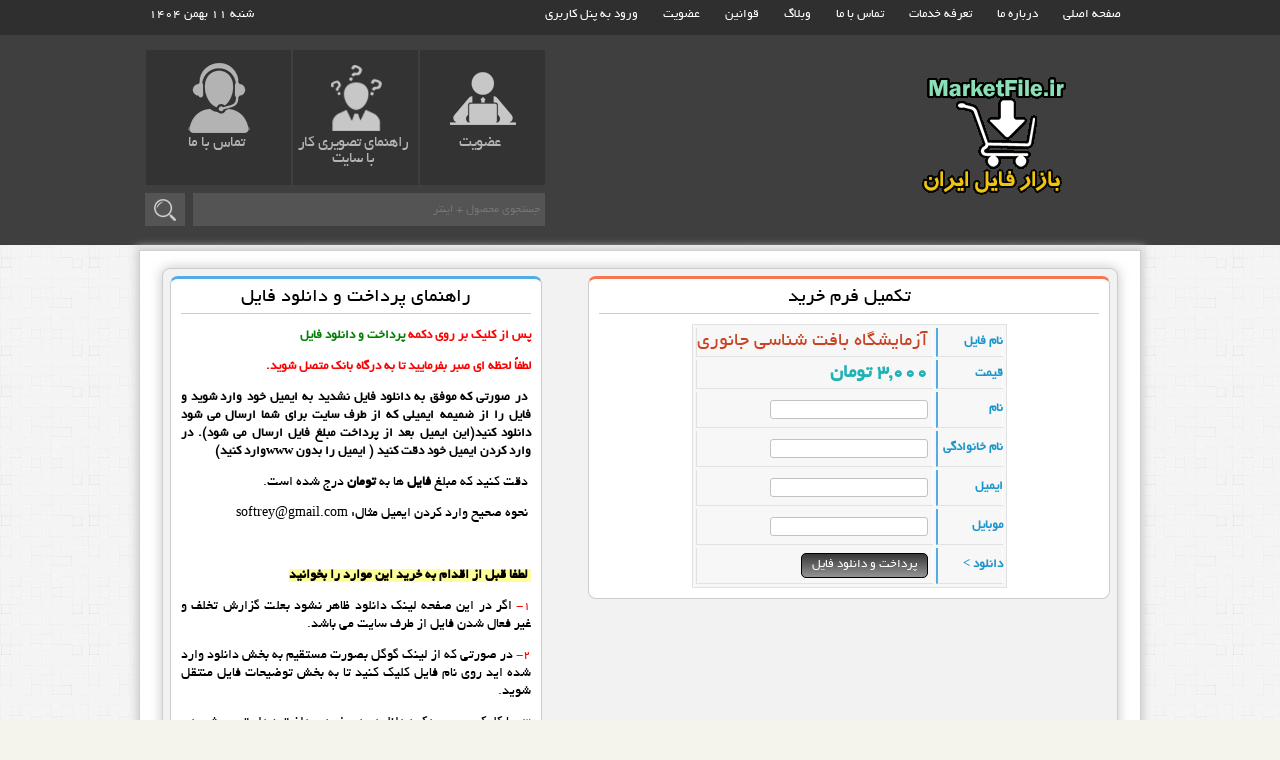

--- FILE ---
content_type: text/html; charset=utf-8
request_url: https://marketfile.ir/buy.aspx?id=69199
body_size: 21465
content:

<!DOCTYPE html PUBLIC "-//W3C//DTD XHTML 1.0 Transitional//EN" "http://www.w3.org/TR/xhtml1/DTD/xhtml1-transitional.dtd">
<html xmlns="http://www.w3.org/1999/xhtml">
<head><title>
	دانلود آزمایشگاه بافت شناسی جانوری
</title>
<script language="javascript" type="text/javascript">
if (window.top.location != window.location)
window.top.location.href = window.location.href;
</script>
<link href="css/DefaultStyle.css" rel="stylesheet" type="text/css" />
<script type="text/javascript" src="js/jquery-1.9.1.min.js"></script>
<script type="text/javascript">$(window).load(function () { $('#slider').nivoSlider(); });</script>

    <link href="css/BuyStyle.css" rel="stylesheet" type="text/css" />
    <link rel="canonical" href="http://marketfile.ir/buy.aspx?id=69199" />
<link href="css/style.css" rel="stylesheet" type="text/css" />
<script type="text/javascript">
$(document).ready(function () {
$("#search").click(function () {
$("#search-form").fadeToggle();
});
$("#sms, #sms-2").click(function () {
$(".subscribe").fadeToggle();
});
$("#close").click(function () {
$(".subscribe").fadeToggle();
});
});
</script>
</head>
<body>
<form id="frmLogin" action="Login.aspx" method="post">
<script src="java/jquery.form-validator.min.js" type="text/javascript"></script>
<script type="text/javascript">$.validate(); </script>
<div class="subscribe" style="display: none;">
<img id="close" src="image/close.gif" alt="close" title="بستن" style="margin:5px 5px 0 0;" />
<p>
<span style="display:inline-block;width:50px;">ایمیل</span>
<input id="txtEmail" name="txtEmail" type="text" dir="ltr" data-validation="email" placeholder="ایمیل"
style="width:160px;background:url('image/login/email.ico') no-repeat right center;padding-right:25px;" />
</p>
<p>
<span style="display:inline-block;width:50px;">کلمه عبور</span>
<input id="txtPassword" name="txtPassword" type="password" dir="ltr" data-validation="required" placeholder="کلمه عبور"
style="width:160px;background:url('image/login/password.ico') no-repeat right center;padding-right:25px;" />
</p>
<p>
<span style="display:inline-block;width:50px;">نوع پنل</span>
<select name="panelType" id="ctl00_Login1_ddlUserType">
<option value="0">پنل فروشنده بازاریاب</option>
<option value="1">پنل خریدار</option>
</select>
</p>
<p>
<input id="btnLogin" type="submit" value="ورود" />
<a href="ForgetPassword.aspx">رمز عبور را فراموش کرده ام</a>
</p>
</div>
</form>
<form method="post" action="/buy.aspx?id=69199" onsubmit="javascript:return WebForm_OnSubmit();" id="form1">
<div class="aspNetHidden">
<input type="hidden" name="__EVENTTARGET" id="__EVENTTARGET" value="" />
<input type="hidden" name="__EVENTARGUMENT" id="__EVENTARGUMENT" value="" />
<input type="hidden" name="__VIEWSTATE" id="__VIEWSTATE" value="/wEPDwULLTE1Mzg3NjI1ODhkZLX70QtTVqcrtvQOAEQ+cIf+Vksm" />
</div>

<script type="text/javascript">
//<![CDATA[
var theForm = document.forms['form1'];
if (!theForm) {
    theForm = document.form1;
}
function __doPostBack(eventTarget, eventArgument) {
    if (!theForm.onsubmit || (theForm.onsubmit() != false)) {
        theForm.__EVENTTARGET.value = eventTarget;
        theForm.__EVENTARGUMENT.value = eventArgument;
        theForm.submit();
    }
}
//]]>
</script>


<script src="/WebResource.axd?d=sc7LlNPqud08beMzIOC_kJPU-nFSZM6c1ku2dxsFDZFq1fGl9cEJFCZVRK13RbdJZuWPnOHDvAE1cw3P3ov71mrzsDs1&amp;t=638901662248157332" type="text/javascript"></script>


<script src="/WebResource.axd?d=huetzKDv7LInuNjST4LHU5PtSW97rczIidkDlf-l-NZ5Vefk_vGoGbztkFnYYFe5VokPg2nzTycBbO7qQ6_4bJfRFcc1&amp;t=638901662248157332" type="text/javascript"></script>
<script type="text/javascript">
//<![CDATA[
function WebForm_OnSubmit() {
if (typeof(ValidatorOnSubmit) == "function" && ValidatorOnSubmit() == false) return false;
return true;
}
//]]>
</script>

<div class="aspNetHidden">

	<input type="hidden" name="__VIEWSTATEGENERATOR" id="__VIEWSTATEGENERATOR" value="EEC01EC5" />
	<input type="hidden" name="__EVENTVALIDATION" id="__EVENTVALIDATION" value="/wEdAAjR6tF1D7pzc5C034rl0P8rVXpGQB+5+uolroumqcYWC+Pt1qWUDW/Nq87Nip0964cA7g1t3YXWuaxIE+gu6WuBO9v8QRZ3xLTVrjccx83n4k8N5CMk1Don7wF6twPYsgAi9+cu2LCi4uKgsR+2aFig8h9ZZ8qh/qjKBoh5IhKGPJFXX353gPGWmGY0OIyBzomVj2ZP" />
</div>
<div id="header"><div id="headContainer">
<div id="topMenu">
<ul>
<li><a href="default.aspx">صفحه اصلی</a></li>
<li><a href="AboutUs.aspx">درباره ما</a></li>
<li><a href="Tarefe.aspx">تعرفه خدمات</a></li>
<li><a href="contact-us.aspx">تماس با ما</a></li>
<li><a href="news.aspx">وبلاگ</a></li>
<li><a href="roles.aspx">قوانین</a></li>
<li><a class="animate" href="add-user.aspx">عضویت</a></li>
<li><a class="animate subscribelink" href="javascript:void(0)" title="ورود" id="sms-2">ورود به پنل کاربری</a></li>
</ul>
<div class="clear"></div>
</div>
<div id="topDate"><div class="topDate">
شنبه 11 بهمن 1404
</div></div>
<div class="clear"></div>
</div></div>
<div class="base-head">
<div class="middle">
<a href="contact-us.aspx" class="file">تماس با ما</a>
<a href="Help.aspx" class="help">راهنمای تصویری کار با سایت</a>
<a href="add-user.aspx" class="sup">عضویت</a>
<a id="logo" href="http://marketfile.ir">
<img src="../files/shopLogo/AdminLogo_2016-2-20-19-25-21-72.png" alt="marketfile.ir" />
</a>



<div class="search">
<div>
<input type="submit" name="ctl00$btnSearch" value="" onclick="javascript:WebForm_DoPostBackWithOptions(new WebForm_PostBackOptions(&quot;ctl00$btnSearch&quot;, &quot;&quot;, true, &quot;&quot;, &quot;&quot;, false, false))" id="btnSearch" class="se_sub" />
</div>
<div>
<input name="ctl00$txtSearch" type="text" id="txtSearch" class="se_txt" placeholder="جستجوی محصول + اینتر" />
</div>
</div>
</div>
</div>


<div class="pageContainer">
<div id="pageContainer">

<div id="content">
    <div id="BuyRight">
        <div class="BuyTitle">
        تکمیل فرم خرید
        </div>
        <center>
        <table cellpadding="0" cellspacing="3">
            <tr>
                <td class="BuyFileRight">
                نام فایل
                </td>
                <td class="BuyFileLeft">
                    <h1><a class="name" href="product-69199-Animal-Histology-Laboratory.aspx" >آزمایشگاه بافت شناسی جانوری</a></h1>
                </td>
            </tr>
            <tr>
                <td class="BuyFileRight">
                قیمت
                </td>
                <td class="BuyFileLeft">
                    <span class="price">3,000 تومان</span>
                </td>
            </tr>
            <tr>
                <td class="BuyFileRight">
                نام
                </td>
                <td class="BuyFileLeft">
                    <input name="ctl00$sitePageContainer$txtFName" type="text" id="sitePageContainer_txtFName" />
                    <span id="sitePageContainer_R1" style="color:Red;visibility:hidden;">*</span>
                </td>
            </tr>
            <tr>
                <td class="BuyFileRight">
                نام خانوادگی
                </td>
                <td class="BuyFileLeft">
                    <input name="ctl00$sitePageContainer$txtLName" type="text" id="sitePageContainer_txtLName" />
                    <span id="sitePageContainer_R2" style="color:Red;visibility:hidden;">*</span>
                </td>
            </tr>
            <tr>
                <td class="BuyFileRight">
                ایمیل
                </td>
                <td class="BuyFileLeft">
                    <input name="ctl00$sitePageContainer$txtEmail" type="text" id="sitePageContainer_txtEmail" dir="ltr" />
                    <span id="sitePageContainer_R3" style="color:Red;visibility:hidden;">*</span>
                    <span id="sitePageContainer_RegularExpressionValidator1" style="color:Red;visibility:hidden;">نامعتبر</span>
                </td>
            </tr>
            <tr>
                <td class="BuyFileRight">
                موبایل
                </td>
                <td class="BuyFileLeft">
                    <input name="ctl00$sitePageContainer$txtMobile" type="text" maxlength="11" id="sitePageContainer_txtMobile" dir="ltr" />
                    <span id="sitePageContainer_R4" style="color:Red;visibility:hidden;">*</span>
                </td>
            </tr>
            <tr>
                <td class="BuyFileRight">
                
                    دانلود &gt;</td>
                <td class="BuyFileLeft">
                    <input type="submit" name="ctl00$sitePageContainer$btnPay" value="پرداخت و دانلود فایل" onclick="javascript:WebForm_DoPostBackWithOptions(new WebForm_PostBackOptions(&quot;ctl00$sitePageContainer$btnPay&quot;, &quot;&quot;, true, &quot;&quot;, &quot;&quot;, false, false))" id="sitePageContainer_btnPay" />
                </td>
            </tr>
        </table>
        </center>
    </div>
    <div id="BuyLeft">
        <div class="BuyTitle">
        راهنمای پرداخت و دانلود فایل
        </div>
        <p style="color: #000000; font-style: normal; font-variant: normal; font-weight: normal; letter-spacing: normal; line-height: 18px; text-align: justify; text-indent: 0px; text-transform: none; white-space: normal; widows: 1; word-spacing: 0px;"><span style="font-size: small;"><span style="color: #ff0000;"><strong>پس از کلیک بر روی دکمه<span class="Apple-converted-space">&nbsp;</span></strong></span><span style="color: #008000;"><strong>پرداخت و دانلود فایل</strong></span></span></p>
<p><span style="font-size: small;"> </span></p>
<p style="color: #000000; font-style: normal; font-variant: normal; font-weight: normal; letter-spacing: normal; line-height: 18px; text-align: justify; text-indent: 0px; text-transform: none; white-space: normal; widows: 1; word-spacing: 0px;"><span style="font-size: small;"><span style="color: #ff0000;"><strong>لطفاً لحظه ای صبر&nbsp;</strong></span><strong style="color: #ff0000;">بفرمایید تا به درگاه بانک متصل شوید.</strong></span></p>
<p style="color: #000000; font-style: normal; font-variant: normal; font-weight: normal; letter-spacing: normal; line-height: 18px; text-align: justify; text-indent: 0px; text-transform: none; white-space: normal; widows: 1; word-spacing: 0px;"><span style="font-size: small;">&nbsp;<strong>در صورتی که موفق به دانلود فایل نشدید به ایمیل خود<span class="Apple-converted-space">&nbsp;</span>وارد شوید و فایل را از ضمیمه ایمیلی که از طرف سایت برای شما ارسال می شود دانلود کنید(این ایمیل بعد از پرداخت مبلغ فایل ارسال می شود). در وارد کردن ایمیل خود دقت کنید ( ایمیل را بدون<span class="Apple-converted-space">&nbsp;</span>wwwوارد کنید)</strong></span></p>
<p style="color: #000000; font-family: BYekan,Tahoma; font-size: 13px; font-style: normal; font-variant: normal; font-weight: normal; letter-spacing: normal; line-height: 18px; text-align: justify; text-indent: 0px; text-transform: none; white-space: normal; widows: 1; word-spacing: 0px;">&nbsp;<span style="font-size: 14px;">دقت کنید که مبلغ <strong>فایل </strong>ها به <strong>تومان </strong>درج شده است.</span></p>
<p style="color: #000000; font-family: BYekan,Tahoma; font-size: 13px; font-style: normal; font-variant: normal; font-weight: normal; letter-spacing: normal; line-height: 18px; text-align: justify; text-indent: 0px; text-transform: none; white-space: normal; widows: 1; word-spacing: 0px;">&nbsp;<span style="font-size: 14px;">نحوه صحیح وارد کردن ایمیل مثال: softrey@gmail.com</span></p>
<p style="color: #000000; font-family: BYekan,Tahoma; font-size: 13px; font-style: normal; font-variant: normal; font-weight: normal; letter-spacing: normal; line-height: 18px; text-align: justify; text-indent: 0px; text-transform: none; white-space: normal; widows: 1; word-spacing: 0px;"><span style="font-size: 14px;"><br /></span></p>
<p style="color: #000000; font-size: 13px; font-style: normal; font-variant: normal; font-weight: normal; letter-spacing: normal; line-height: 18px; text-align: justify; text-indent: 0px; text-transform: none; white-space: normal; widows: 1; word-spacing: 0px;"><strong><span style="background-color: #ffff99;">&nbsp;<span style="font-size: 14px;">لطفا قبل از اقدام به خرید این موارد را بخوانید</span></span></strong></p>
<p style="color: #000000; font-family: BYekan,Tahoma; font-size: 13px; font-style: normal; font-variant: normal; font-weight: normal; letter-spacing: normal; line-height: 18px; text-align: justify; text-indent: 0px; text-transform: none; white-space: normal; widows: 1; word-spacing: 0px;"><span style="color: #ff0000;">1-</span> <span style="font-size: 14px;">اگر در این صفحه لینک دانلود ظاهر نشود بعلت گزارش تخلف و غیر فعال شدن فایل از طرف سایت می باشد.</span></p>
<p style="color: #000000; font-family: BYekan,Tahoma; font-size: 13px; font-style: normal; font-variant: normal; font-weight: normal; letter-spacing: normal; line-height: 18px; text-align: justify; text-indent: 0px; text-transform: none; white-space: normal; widows: 1; word-spacing: 0px;"><span style="color: #ff0000;">2-</span> <span style="font-size: 14px;">در صورتی که از لینک گوگل بصورت مستقیم به بخش دانلود وارد شده اید روی نام فایل کلیک کنید تا به بخش توضیحات فایل منتقل شوید.</span></p>
<p style="color: #000000; font-family: BYekan,Tahoma; font-size: 13px; font-style: normal; font-variant: normal; font-weight: normal; letter-spacing: normal; line-height: 18px; text-align: justify; text-indent: 0px; text-transform: none; white-space: normal; widows: 1; word-spacing: 0px;"><span style="color: #ff0000;">3-</span> <span style="font-size: 14px;">با کلیک بر روی دکمه دانلود به صفحه پرداخت هدایت می شوید و می توانید با کلیه کارت های بانکی پرداخت را انجام دهید.</span></p>
<p style="color: #000000; font-family: BYekan,Tahoma; font-size: 13px; font-style: normal; font-variant: normal; font-weight: normal; letter-spacing: normal; line-height: 18px; text-align: justify; text-indent: 0px; text-transform: none; white-space: normal; widows: 1; word-spacing: 0px;"><span style="color: #ff0000;">4-</span> <span style="font-size: 14px;">پس از پرداخت به صفحه دانلود منتقل می شوید و می توانید همان لحظه فایل را دانلود کنید.</span></p>
<p style="color: #000000; font-family: BYekan,Tahoma; font-size: 13px; font-style: normal; font-variant: normal; font-weight: normal; letter-spacing: normal; line-height: 18px; text-align: justify; text-indent: 0px; text-transform: none; white-space: normal; widows: 1; word-spacing: 0px;"><span style="color: #ff0000;">5-</span> <span style="font-size: 14px;">بعد از پرداخت شماره تراکنش را تا زمان دانلود فایل ذخیره کنید.</span></p>
<p style="color: #000000; font-family: BYekan,Tahoma; font-size: 13px; font-style: normal; font-variant: normal; font-weight: normal; letter-spacing: normal; line-height: 18px; text-align: justify; text-indent: 0px; text-transform: none; white-space: normal; widows: 1; word-spacing: 0px;"><strong>&nbsp;<span style="font-size: 14px;">موفق باشید</span></strong></p>
    </div>
    <div class="clear"></div>
</div>

</div>
<div id="bank">
<img src="image/bank.png" alt="پشتیبانی از تمامی بانک ها-مارکت فایل" />
</div>
</div>
<div id="footer">
<div id="footContainer">
<div class="one_fourth logo">
<a href="http://marketfile.ir">
<img src="../files/shopLogo/AdminLogo_2016-2-20-19-25-21-72.png" alt="marketfile.ir" />
</a>
</div>
<div class="one_fourth">
<h2>تماس با ما</h2>
<ul>
<li class="icon1">فروشگاه ساز رایگان فایل و همکاری در فروش مارکت فایل</li>
<li>02155956052</li>
<li>info@marketfile.ir</li>
<li>تلفن شرکت: sm_jahromi@yahoo.com</li>
</ul>
</div>
<div class="one_fourth">
<h2>صفحات سایت</h2>
<ul class="arrows-list-one">
<li><a href="default.aspx">صفحه اصلی</a></li>
<li><a href="AboutUs.aspx">درباره ما</a></li>
<li><a href="contact-us.aspx">تماس با ما</a></li>
<li><a href="add-user.aspx">عضویت</a></li>
<li><a href="news.aspx">وبلاگ</a></li>
</ul>
</div>
<div class="one_fourth">
<h2>ما را محبوب کنید</h2>
<ul class="socials-list">
<li><a target="_blank" href="" title="facebook"><img class="socials-list-img" src="image/icons/footer-socials-01.png" alt="" />فیسبوک ما</a></li>
<li><a target="_blank" href="" title="twitter"><img class="socials-list-img" src="image/icons/footer-socials-02.png" alt="" />توییتر</a></li>
<li><a target="_blank" href="" title="google plus"><img class="socials-list-img" src="image/icons/footer-socials-03.png" alt="" />گوگل پلاس</a></li>
<li><a target="_blank" href="" title="you tube"><img class="socials-list-img" src="image/icons/footer-socials-04.png" alt="" />یوتیوب ما</a></li>
</ul>
</div>
<div class="clear"></div>
</div>
<div class="copyright_info">
<p>&copy;&nbsp;
تمامی حقوق این سایت متعلق به <a href="http://marketfile.ir">فروشگاه ساز رایگان فایل و همکاری در فروش مارکت فایل</a> می باشد
</p>
<p>
هرگونه کپی برداری از محتوا و مطالب این سایت طبق ماده 12 قانون جرائم رایانه ای پیگرد قانونی دارد.
</p>
<p></p>
</div>  
</div>
<p style="display:block;" id="back-top">
<a href="#top"><span></span>بالا</a>
</p>

<script type="text/javascript">
//<![CDATA[
var Page_Validators =  new Array(document.getElementById("sitePageContainer_R1"), document.getElementById("sitePageContainer_R2"), document.getElementById("sitePageContainer_R3"), document.getElementById("sitePageContainer_RegularExpressionValidator1"), document.getElementById("sitePageContainer_R4"));
//]]>
</script>

<script type="text/javascript">
//<![CDATA[
var sitePageContainer_R1 = document.all ? document.all["sitePageContainer_R1"] : document.getElementById("sitePageContainer_R1");
sitePageContainer_R1.controltovalidate = "sitePageContainer_txtFName";
sitePageContainer_R1.errormessage = "*";
sitePageContainer_R1.evaluationfunction = "RequiredFieldValidatorEvaluateIsValid";
sitePageContainer_R1.initialvalue = "";
var sitePageContainer_R2 = document.all ? document.all["sitePageContainer_R2"] : document.getElementById("sitePageContainer_R2");
sitePageContainer_R2.controltovalidate = "sitePageContainer_txtLName";
sitePageContainer_R2.errormessage = "*";
sitePageContainer_R2.evaluationfunction = "RequiredFieldValidatorEvaluateIsValid";
sitePageContainer_R2.initialvalue = "";
var sitePageContainer_R3 = document.all ? document.all["sitePageContainer_R3"] : document.getElementById("sitePageContainer_R3");
sitePageContainer_R3.controltovalidate = "sitePageContainer_txtEmail";
sitePageContainer_R3.errormessage = "*";
sitePageContainer_R3.evaluationfunction = "RequiredFieldValidatorEvaluateIsValid";
sitePageContainer_R3.initialvalue = "";
var sitePageContainer_RegularExpressionValidator1 = document.all ? document.all["sitePageContainer_RegularExpressionValidator1"] : document.getElementById("sitePageContainer_RegularExpressionValidator1");
sitePageContainer_RegularExpressionValidator1.controltovalidate = "sitePageContainer_txtEmail";
sitePageContainer_RegularExpressionValidator1.errormessage = "نامعتبر";
sitePageContainer_RegularExpressionValidator1.evaluationfunction = "RegularExpressionValidatorEvaluateIsValid";
sitePageContainer_RegularExpressionValidator1.validationexpression = "\\w+([-+.\']\\w+)*@\\w+([-.]\\w+)*\\.\\w+([-.]\\w+)*";
var sitePageContainer_R4 = document.all ? document.all["sitePageContainer_R4"] : document.getElementById("sitePageContainer_R4");
sitePageContainer_R4.controltovalidate = "sitePageContainer_txtMobile";
sitePageContainer_R4.errormessage = "*";
sitePageContainer_R4.evaluationfunction = "RequiredFieldValidatorEvaluateIsValid";
sitePageContainer_R4.initialvalue = "";
//]]>
</script>


<script type="text/javascript">
//<![CDATA[

var Page_ValidationActive = false;
if (typeof(ValidatorOnLoad) == "function") {
    ValidatorOnLoad();
}

function ValidatorOnSubmit() {
    if (Page_ValidationActive) {
        return ValidatorCommonOnSubmit();
    }
    else {
        return true;
    }
}
        //]]>
</script>
</form>
<script type="text/javascript">
$(document).ready(function () {
$("#back-top").hide();
$(function () {
$(window).scroll(function () {
if ($(this).scrollTop() > 300) {
$('#back-top').fadeIn();
} else {
$('#back-top').fadeOut();
}
});
$('#back-top a').click(function () {
$('body,html').animate({
scrollTop: 0
}, 800);
return false;
});
});
});
</script>
</body>
</html>


--- FILE ---
content_type: text/css
request_url: https://marketfile.ir/css/DefaultStyle.css
body_size: 23228
content:
body {direction:rtl;font-family:BYekan,Tahoma;font-size:13px;padding:0;margin:0;background:#f4f3ec url("../image/bg.png");}
@font-face {
    font-family: 'BYekan';
  src: url('../fonts/Yekan.eot?#') format('eot'),  /* IE6?8 */
     url('../fonts/Yekan.woff') format('woff'),  /* FF3.6+, IE9, Chrome6+, Saf5.1+*/
     url('../fonts/Yekan.ttf') format('truetype');  /* Saf3?5, Chrome4+, FF3.5, Opera 10+ */
}
@font-face {
  font-family: 'BKoodakBold';
     src: url('../fonts/BKoodakBold.eot?#') format('eot'),  /* IE6?8 */
     url('../fonts/BKoodakBold.woff') format('woff'),  /* FF3.6+, IE9, Chrome6+, Saf5.1+*/
     url('../fonts/BKoodakBold.ttf') format('truetype');  /* Saf3?5, Chrome4+, FF3.5, Opera 10+ */
}
.message{border:solid 1px green;border-radius:8px;padding:8px 5px 10px 5px;text-align:center;
         box-shadow:0 0 10px 2px #0ac60a inset;margin:2px 0px 15px 0px;font-size:17px;
         background-color:#e4fbec;color:green;line-height:22px;font-family:BKoodakBold;
}
iframe {
    margin: 0px !important;padding: 0px !important;border: 0px !important;
}
.tooltip {
	display:none;
	opacity:0.9;
	position:absolute;
	border:1px solid black;
	background-color:#161616;
	border-radius:5px;
	padding:6px;
	color:#fff;
	font-size:12px tahoma;
	z-index : 1000;
}
.clear{clear:both;}
img{border:0px;}
a,div,img {
    -moz-transition: all 0.3s linear;-o-transition: all 0.3s linear;
    -webkit-transition: all 0.3s linear;transition: all 0.3s linear;
}
div.advTop{float:right;}
#topLogin{width:570px;margin:5px 5px 5px 0;border-radius:10px;border:solid 1px #b7b7b7;padding:5px 10px 5px 10px;}

table input[type=text],.subscribe input[type=text],input[type=password],select,input[type=file],textarea {background-color:white;
  border: 1px solid #c2c2c2;padding: 0px 3px 4px 3px;font-family:BYekan,tahoma;font-size: 13px;
  -webkit-border-radius: 3px;border-radius: 3px;-moz-transition: border 0.3s linear;-o-transition: border 0.3s linear;-webkit-transition: border 0.3s linear;
  transition: border 0.3s linear;margin: 3px 0 3px 0;}

table input[type=text]:focus,.subscribe input[type=text]:focus,input[type=password]:focus,input[type=file]:focus,textarea:focus 
{border: 1px solid blue;box-shadow: 0 0px 0px 0 #cbe3f5;}


table input[type=submit],.subscribe input[type=submit],input[type=button] {padding: 4px 10px 6px 10px;font-family:BYekan;font-size:13px;background-color:#444444;color:White;
border:solid 1px black;border-radius:5px;min-width:60px;
background-image: -webkit-gradient(linear, left top, left bottom, from(#373737), to(#969494));
background-image: -webkit-linear-gradient(top, #373737, #969494);
background-image:    -moz-linear-gradient(top, #373737, #969494);
background-image:      -o-linear-gradient(top, #373737, #969494);
background-image:         linear-gradient(to bottom, #373737, #969494);
                                       }
table input[type=submit]:hover,.subscribe input[type=submit]:hover,input[type=button]:hover {background-color:#666666;border:solid 1px #036256;
background-image: -webkit-gradient(linear, left top, left bottom, from(#058c7c), to(#0edec4));
background-image: -webkit-linear-gradient(top, #058c7c, #0edec4);
background-image:    -moz-linear-gradient(top, #058c7c, #0edec4);
background-image:      -o-linear-gradient(top, #058c7c, #0edec4);
background-image:         linear-gradient(to bottom, #058c7c, #0edec4);
}

.Advertisment{margin:5px 0 20px 0;text-align:center;}
.Advertisment2{margin:10px 0 0px 0;text-align:center;}

.pageContainer{box-shadow : 0px 0px 8px 3px #d0d0d0;width:1000px;background-color:white;border:solid 1px #d0d0d0;margin:5px auto 0px auto;/*border-radius:10px 10px 0px 0px;margin:10px auto 0px auto;*/}
#header{padding:0 0 5px 0;margin:0px 0 0px 0;background-color:#2f2f2f;width:100%;min-width:1000px;
}
#headContainer{margin:0px auto;width:1000px;}
#topMenu,#topDate,a.animate:hover{/*border:solid 1px #fff;*/
}
#topMenu{width:800px;border-radius:0 0 8px 8px;padding:0px 6px 0 0;margin:0px 0px 0 0;float:right;
}
#topMenu ul{padding:0;margin:0;
}
#topMenu li{padding:8px 0px 8px 0px;list-style:inline;display:block;float:right;margin:0;margin-bottom:1px;}
#topMenu li a{padding:8px 13px 8px 12px;text-decoration:none;font-family:BYekan;font-size:13px;color:white;}
#topMenu li a:hover{color:#13c458;}
#topMenu li a.animate {
    }
li a.animate:hover{/*background-color:#383838 !important;color:#ff4e0f !important;*/}
i.livicon{margin:2px 5px 0px -8px;padding:0;float:right;}
#topDate{padding:0px;border-radius:0 0 8px 8px;max-width:300px;float:left;}
.topDate{padding:8px 9px 8px 9px;text-align:center;
font-family:BYekan;font-size:13px;color:white;
}
.topDate:hover{color:#13c458;}
#logo{width:300px;float:right;margin-right:5px;margin-top:0px;text-align:right;padding:0;}

#slid{margin:0px;margin:5px auto 0px auto;width:1000px;background-color:#5f5f5f;}

#pageContainer{padding:7px;margin:0px 0 10px 0;line-height:18px;}
#bank{background-color:#f5f5f5;border:solid 1px #e7e7e7;border-radius:7px;padding:5px;margin:20px 5px 5px 5px;text-align:center;}

/**********************************slider*******************************/
.slide{background:#fff;border:#c7c7c7 1px solid;padding:5px 6px 5px 6px;width:740px;height:250px;margin:0px 0px 10px 0px;}
#content-slider {width:100%;height:250px;margin:0px auto 0;}
#slider {height:250px;width:100%;margin:0px auto 0;overflow:visible;position:relative;}
#mask {overflow:hidden;height:250px;}
#slider ul {margin:0;padding:0;position:relative;}
#slider li {width:100%;height:250px;position:absolute;top:-325px;list-style:none;}
#slider li.animation1 {-moz-animation:cycle 25s linear infinite;	-webkit-animation:cycle 25s linear infinite;		}
#slider li.animation2 {-moz-animation:cycletwo 25s linear infinite;-webkit-animation:cycletwo 25s linear infinite;		}
#slider li.animation3 {-moz-animation:cyclethree 25s linear infinite;-webkit-animation:cyclethree 25s linear infinite;		}
#slider li.animation4 {-moz-animation:cyclefour 25s linear infinite;-webkit-animation:cyclefour 25s linear infinite;		}
#slider li.animation5 {-moz-animation:cyclefive 25s linear infinite;-webkit-animation:cyclefive 25s linear infinite;		}
#slider li img{width:100%;height:100%;}
#slider:hover li, 
#slider:hover .progress-bar {-moz-animation-play-state:paused;-webkit-animation-play-state:paused;}
.progress-bar {position:relative;top:-5px;width:100%; height:5px;background:#000;-moz-animation:fullexpand 25s ease-out infinite;-webkit-animation:fullexpand 25s ease-out infinite;}
@-moz-keyframes cycle {
	0%  { top:0px; }
	4%  { top:0px; } 
	16% { top:0px; opacity:1; z-index:0; } 
	20% { top:325px; opacity:0; z-index:0; } 
	21% { top:-325px; opacity:0; z-index:-1; }
	92% { top:-325px; opacity:0; z-index:0; }
	96% { top:-325px; opacity:0; }
	100%{ top:0px; opacity:1; }
	
}
@-moz-keyframes cycletwo {
	0%  { top:-325px; opacity:0; }
	16% { top:-325px; opacity:0; }
	20% { top:0px; opacity:1; }
	24% { top:0px; opacity:1; } 
	36% { top:0px; opacity:1; z-index:0; } 
	40% { top:325px; opacity:0; z-index:0; }
	41% { top:-325px; opacity:0; z-index:-1; } 
	100%{ top:-325px; opacity:0; z-index:-1; }
}
@-moz-keyframes cyclethree {
	0%  { top:-325px; opacity:0; }
	36% { top:-325px; opacity:0; }
	40% { top:0px; opacity:1; }
	44% { top:0px; opacity:1; } 
	56% { top:0px; opacity:1; } 
	60% { top:325px; opacity:0; z-index:0; }
	61% { top:-325px; opacity:0; z-index:-1; } 
	100%{ top:-325px; opacity:0; z-index:-1; }
}
@-moz-keyframes cyclefour {
	0%  { top:-325px; opacity:0; }
	56% { top:-325px; opacity:0; }
	60% { top:0px; opacity:1; }
	64% { top:0px; opacity:1; }
	76% { top:0px; opacity:1; z-index:0; }
	80% { top:325px; opacity:0; z-index:0; }
	81% { top:-325px; opacity:0; z-index:-1; }
	100%{ top:-325px; opacity:0; z-index:-1; }
}
@-moz-keyframes cyclefive {
	0%  { top:-325px; opacity:0; }
	76% { top:-325px; opacity:0; }
	80% { top:0px; opacity:1; }
	84% { top:0px; opacity:1; }
	96% { top:0px; opacity:1; z-index:0; }
	100%{ top:325px; opacity:0; z-index:0; }
}
@-webkit-keyframes cycle {
	0%  { top:0px; }
	4%  { top:0px; }
	16% { top:0px; opacity:1; z-index:0; } 
	20% { top:325px; opacity:0; z-index:0; }
	21% { top:-325px; opacity:0; z-index:-1; }
	50% { top:-325px; opacity:0; z-index:-1; }
	92% { top:-325px; opacity:0; z-index:0; }
	96% { top:-325px; opacity:0; }
	100%{ top:0px; opacity:1; }
	
}
@-webkit-keyframes cycletwo {
	0%  { top:-325px; opacity:0; }
	16% { top:-325px; opacity:0; }
	20% { top:0px; opacity:1; }
	24% { top:0px; opacity:1; } 
	36% { top:0px; opacity:1; z-index:0; } 
	40% { top:325px; opacity:0; z-index:0; }
	41% { top:-325px; opacity:0; z-index:-1; }  
	100%{ top:-325px; opacity:0; z-index:-1; }
}
@-webkit-keyframes cyclethree {
	0%  { top:-325px; opacity:0; }
	36% { top:-325px; opacity:0; }
	40% { top:0px; opacity:1; }
	44% { top:0px; opacity:1; } 
	56% { top:0px; opacity:1; z-index:0; } 
	60% { top:325px; opacity:0; z-index:0; } 
	61% { top:-325px; opacity:0; z-index:-1; }
	100%{ top:-325px; opacity:0; z-index:-1; }
}
@-webkit-keyframes cyclefour {
	0%  { top:-325px; opacity:0; }
	56% { top:-325px; opacity:0; }
	60% { top:0px; opacity:1; }
	64% { top:0px; opacity:1; }
	76% { top:0px; opacity:1; z-index:0; }
	80% { top:325px; opacity:0; z-index:0; }
	81% { top:-325px; opacity:0; z-index:-1; }
	100%{ top:-325px; opacity:0; z-index:-1; }
}
@-webkit-keyframes cyclefive {
	0%  { top:-325px; opacity:0; }
	76% { top:-325px; opacity:0; }
	80% { top:0px; opacity:1; }
	84% { top:0px; opacity:1; }
	96% { top:0px; opacity:1; z-index:0; }
	100%{ top:325px; opacity:0; z-index:0; }
}
/* ANIMATION BAR */
@-moz-keyframes fullexpand {
    0%, 20%, 40%, 60%, 80%, 100% { width:0%; opacity:0; }
    4%, 24%, 44%, 64%, 84% { width:0%; opacity:0.3; }
   16%, 36%, 56%, 76%, 96% { width:100%; opacity:0.7; }
   17%, 37%, 57%, 77%, 97% { width:100%; opacity:0.3; }
   18%, 38%, 58%, 78%, 98% { width:100%; opacity:0; }	
}
@-webkit-keyframes fullexpand {
    0%, 20%, 40%, 60%, 80%, 100% { width:0%; opacity:0; }
    4%, 24%, 44%, 64%, 84% { width:0%; opacity:0.3; }
   16%, 36%, 56%, 76%, 96% { width:100%; opacity:0.7; }
   17%, 37%, 57%, 77%, 97% { width:100%; opacity:0.3; }
   18%, 38%, 58%, 78%, 98% { width:100%; opacity:0; }	
}
/*****************************************************************/
.middle{width:990px;margin:0 auto}
.middle a{text-decoration:none;}
.connect{width:990px;margin:0 auto}
#logo{width:500px;height:190px;display:inline-block;float:right;}
#logo img{max-width:500px;max-height:190px;}
.top-menu{background:#2f2f2f;width:100%;height:30px;padding:5px 0px;margin:0px;}
.top-menu ul{float:right}
.top-menu ul li{list-style:none;float:right;padding:5px 5px 5px 0px;transition:all .5s ease;}
.top-menu ul li a{color:#fff;font-family:BYekan;font-size:13.3px;padding:3px 5px 5px 10px;border-left:#383838 1px solid;}
.top-menu ul li a:hover{color:#14ae7d;}
.user{width:auto;float:left;}
.Member{width:auto;font-family:BYekan;font-size:14px;text-align:right;float:left;color:#fff;padding:5px 5px 3px 10px;margin:0px 0px 0px 5px;border-left:#383838 1px solid;}
.Member:hover{color:#14ae7d;}
.base-head{background:#3f3f3f;width:100%;height:200px;padding:5px 0px;margin:0px;}
a.help,a.file,a.sup{margin:10px 1px 0px 1px;padding:85px 5px 0 0;width:120px;height:50px;float:left;color:#b3b3b3;letter-spacing:-0.5px;font-family:BYekan;font-size:16px;text-align:center;-moz-transition:all .2s linear;-ms-transition:all .2s linear;-o-transition:all .2s linear;transition:all .2s linear;}
a.help{display:inline-block;background:#333333 url(../images/help.png) no-repeat 50% 20%;}
a.help:hover{background:#e73932 url(../images/help.png) no-repeat 50% 10%;color:#fff;font-size:17px;}
a.file{display:inline-block;background:#333333 url(../images/dar.png) no-repeat 50% 20%;width:140px;}
a.file:hover{background:#e73932 url(../images/dar.png) no-repeat 50% 10%;color:#fff;font-size:17px;}
a.sup{display:inline-block;background:#333333 url(../images/sup.png) no-repeat 50% 20%;}
a.sup:hover{background:#e73932 url(../images/sup.png) no-repeat 50% 10%;color:#fff;font-size:17px;}

.search{float:left;margin:3px 0px 0px 0px;width:405px;}
.search input[type=submit]{background:#545454 url(../images/ser.png) no-repeat center;width:40px;height:33px;border:none;float:left;margin:5px 0;color:#fff;padding:0px 5px 0px 5px;cursor:pointer;font:normal 14px BYekan;transition: all 0.3s;-moz-transition: all 0.3s;-ms-transition: all 0.3s;-o-transition: all 0.3s;-webkit-transition: all 0.3s;}
.search input[type=text]{background:#545454;border:none;width: 345px;height: 31px;margin: 5px 5px;font:normal 12px BYekan;padding-right:5px;float:right;color:#a7a7a7;}
/*****************************************************************/

.pageBox{width:800px;}

/****************vitrine******************/
.right{float:right;width:220px;}
.left{float:left;margin:0 0 0 0px;width:755px;}

/****************product******************/
.product .money,.product .des,.MostOrder .money,.MostOrder .des,.rightBoxMost .money,.rightBoxMost .des
{background-color:#14ae7d;float:right;color:white;border-radius:3px;padding:4px 3px 4px 3px;}
.product .money{margin-right:0px;}
.product .money a,.product .des a,.MostOrder .money a,.MostOrder .des a,.rightBoxMost .money a,.rightBoxMost .des a
{text-decoration:none;color:white;}

.product .money:hover,.product .des:hover,.MostOrder .money:hover,.MostOrder .des:hover,.rightBoxMost .money:hover,.rightBoxMost .des:hover
{background-color:#fe5e5e;}

.product .des,.MostOrder .des,.rightBoxMost .des{background-color:#2371b6;margin-right:0px;padding:4px 3px 5px 7px;}
.MostOrder .money,.MostOrder .des,.rightBoxMost .money,.rightBoxMost .des{margin-bottom:5px;text-align:right;}
.product .icon,.MostOrder .icon,.rightBoxMost .icon{margin:2px 0px 0px 5px}
.product .icon2{margin:-1px 0px 0px 5px}
.product .des{margin:0 0 2px 3px;}
.rightBoxMost .money a,.rightBoxMost .des a{font-size:12px;/*padding:2px 2px 3px 2px;*/}
.rightBoxMost .des,.rightBoxMost .money{margin-top:4px;}
.rightBoxMost .des{margin-left :5px;}

.Similar .money,.Similar .des{padding:4px 2px 4px 2px;}
.Similar .money{margin-right:2px;}
/****************vitrine******************/
/****************vitrine******************/

.product{width:182px;padding:3px;float:right;margin:0 0px 5px 0;border-bottom:dashed 1px #ccc;
height:300px;color:#012a61;background:#fff url("../image/sep.png") left center no-repeat;font-size:13px;}
.product:hover{background-color:#f2f2f2;color:#000000;}
.productImg{text-align:center;}
.productImg img{width:150px;height:150px;margin:0 0 0px 0px;}
.productImg img:hover{}
.product h3{font-size:13px;margin:2px;font-weight:normal;height:85px;}
.product h3 a{text-decoration:none;color:#0088cc;}
.product h3 a:hover{color:red;}
.spanPrice{font-size:16px;}
/****************vitrine******************/

.rightTitle{padding:9px 22px 10px 0;text-align:right;/*border-bottom:solid 3px #d32118;*/margin:0px;margin-bottom:0;font-size:18px;
font-family:BKoodakBold;border-radius:8px 0px 0 0;
background:#ff544c url("../image/noisy.png");color:white;}

/****************right menu******************/
.rightMenu{margin:0px 0 15px 0;}
.rightMenu ul{margin:0;padding:0;}
.rightMenu li{padding:0px;list-style:inline;display:block;margin:0px;background:#138a7d url("../image/noisy.png");
/*border:1px solid #ddd;border-left:5px solid #ec2b34;border-top:0;border-left:1px solid #ddd;*/
}
.rightMenu li.final{border-radius:0;}
.rightMenu li:hover{background:#fe5e5e url();color:White;}
.rightMenu li a{padding:6px 5px 8px 5px;text-decoration:none;color:#fff;font-family:BYekan;font-size:13px;display:block;border-bottom:solid 1px #1e776d;}
.rightMenu li a:hover{color:White;}

.menuShow{position:absolute;max-width:202px;margin:-34px 218px 0 0;display:none;/*background-color:#fff;border:solid 1px #28ade8;*/
    /*border-radius:7px 0 7px 7px;padding:2px 2px 3px 3px;box-shadow:0 0 3px 1px #6bcdf8;*/z-index:1000;}
.menuShow li{float:right;width:200px;/*margin:1px 0 0px 3px;background:none;border:0;background:url();*/border-right:solid 1px #444444;}
.menuShow li a{/*font-size:13px;color:black;padding:5px 5px 7px 5px;border:0;*/}

/**********************************/
.product .money,.product .des,.MostOrder .money,.MostOrder .des,.rightBoxMost .money,.rightBoxMost .des
{background-color:#14ae7d;float:right;color:white;border-radius:3px;padding:4px 3px 4px 3px;}
.product .money{margin-right:0px;}
.product .money a,.product .des a,.MostOrder .money a,.MostOrder .des a,.rightBoxMost .money a,.rightBoxMost .des a
{text-decoration:none;color:white;}

.product .money:hover,.product .des:hover,.MostOrder .money:hover,.MostOrder .des:hover,.rightBoxMost .money:hover,.rightBoxMost .des:hover
{background-color:#fe5e5e;}

.product .des,.MostOrder .des,.rightBoxMost .des{background-color:#2371b6;margin-right:0px;padding:4px 3px 5px 7px;}
.MostOrder .money,.MostOrder .des,.rightBoxMost .money,.rightBoxMost .des{margin-bottom:5px;text-align:right;}
.product .icon,.MostOrder .icon,.rightBoxMost .icon{margin:2px 0px 0px 5px}
.product .icon2{margin:-1px 0px 0px 5px}
.product .des{margin:0 0 2px 3px;}
.rightBoxMost .money a,.rightBoxMost .des a{font-size:12px;/*padding:2px 2px 3px 2px;*/}
.rightBoxMost .des,.rightBoxMost .money{margin-top:4px;}
.rightBoxMost .des{margin-left :5px;}

.Similar .money,.Similar .des{padding:4px 2px 4px 2px;}
.Similar .money{margin-right:2px;}

.MostOrderBox{margin-bottom:20px;border:solid 1px #0d5ebb;text-align:center;background-color:#3dc2fb;border-radius:13px;
              border-width:5px 1px 1px 1px;box-shadow:0 0 6px 1px #67cccf;font-family:byekan;font-size:13px;}
    .MostOrderBox h3 {margin:-3px 0 15px 0;
    }
.MostOrderBox span.top{text-align: center;background-color:#6bcdf8;border:solid 2px #363636;
  background:url("../image/ThBG.png");color: #fff;box-shadow: -1px 0 0 0 #555 inset;border-radius:7px 7px 3px 3px;
  padding: 2px 5px 2px 5px;font-family:BKoodakBold;font-size:16px;font-weight:normal;}
.MostOrder{border:solid 1px #ccc;box-shadow:0px 0px 5px 1px #ccc inset;padding:2px;border-radius:10px;text-align:center;margin:4px;margin-bottom:6px;background-color:White;}
.MostOrder:hover{background-color:#fbecec;border-color:#ff5555;box-shadow:0px 0px 5px 1px #ff5555 inset;}

.MostOrder a{text-decoration:none;color:Blue;}
.MostOrder a:hover{color:Red;}
.Similarimg{width:89px;}

span.money{font-family:Byekan;font-size:13px;color:#ca4324;background:url("");font-weight:normal;border:0;padding:0;border-radius:0;box-shadow:0 0 0 0 #ccc;}
/****************right menu******************/
.rightBox{border:solid 1px #ccc;border-radius:3px;padding:5px;background-color:white;font-family:byekan;font-size:13px;}
.rightBox h3 {margin:0px 0 8px 0;background:url("../image/icons/Flat-Icons1.png") no-repeat left top;padding:5px 5px 10px 5px;
              border-bottom:solid 1px #ccc;font-size:16px;font-weight:normal;color:#e95744;
}
.rightBoxMost{border-bottom:solid 1px #e1dede;padding-bottom:2px;margin-bottom:5px;line-height:15px;}
.rightBoxMostFinal{border:0;}
.rightBoxMost:hover{background-color:#f3f3f3;}
.rightBoxMost img{border:0;float:right;padding:2px 2px 2px 5px;border-radius:3px;width:80px;height:80px;}
.rightBoxMost a{text-decoration:none;}
.rightBoxMost a.title{color:#209aa0;}.rightBoxMost a.title:hover{color:#e94f4f;}
/****************pager******************/
.pager{/*background-color:#dddddd;border:solid 1px #ccc;border-radius:12px;*/padding:1px;margin:5px;}
.pager a{padding:3px 5px 6px 5px;font-family:Byekan;font-size:13px;text-decoration:none;background-color:White;margin:2px;
         float:right;color:#444444;border:solid 1px #dfdede;}
.pager a:hover,.pager a.current{text-decoration:none;background-color:#fe5e5e;color:White;border-color:#fe5e5e;}
/****************footer******************/
#footer {
	padding:0px;margin:0px;width:100%;/*background:#1d1d1d url("../image/footer-bg4.jpg") no-repeat center top -50px;*/background-color:#279aac;
    color:#B8B8B8;font-family:byekan;font-size:13px;border-top:solid 2px #e30613;color:black;min-width:1000px;
}
#footer ul{
    padding:0;margin:0;
}
#footer li{
    list-style:inline;display:block;
}
#footer a{
    text-decoration:none;color:#ff6300;padding-right:0px;color:#fff;
}
#footer a:hover{
    padding-right:5px;
}
#footContainer{
	margin: 0px auto;padding: 0px;width:1000px;
}

#footer .one_fourth {
	width: 215px;float:right;
	margin-bottom: 10px;
	margin-right:15px;
}
#footer .logo{width: 280px;margin-right:0px;}
#footer .logo img{max-width:250px;}

.copyright_info {
	padding: 5px 0px 12px 0px;
	margin: 0px auto;
    /*background:#1c1c1a url("../image/footer-bg4.jpg") no-repeat center top;*/
    background-color:#106d7c;
	direction:rtl;text-align:center;
}
.copyright_info p{padding:0;margin:2px 0 0 0;}
/*********table**********/
.backBox{border:solid 1px #ccc;padding:12px;border-radius:12px;margin:3px auto;text-align:center;background:url("../image/bg.jpg");}
.MessageBox{background-color:#178b7f;color:#fff;margin:-6px -6px 5px -6px;padding:5px 10px 8px 10px;font-family:BKoodakBold,byekan,Tahoma;
            font-size:16px;
}
.alarm{background-color:#f9e4e7;color:Red;border:solid 1px red;box-shadow:0 0 6px 2px #f69898 inset;}
.ok{background-color:#e4fbec;color:green;border:solid 1px green;box-shadow:0 0 6px 2px #0ac60a inset;}

span.AdvCount{border-radius:5px;background-color:#f27678;color:White;padding:0 5px 0 5px;}

table {background: #f7f7f7;border: 1px solid #e2e2e2;margin:0;padding:0;}
table.shadow{box-shadow:0 0 6px 3px #ccc;padding:0 0 5px 0;border-radius:0 0 7px 7px;}
table.shadow2{box-shadow:0 0 6px 3px #e2e2e2;padding:5px 0 0px 0;border-radius:7px 7px 0 0;}
table.shadow2 td{background-color:white;}
td{border-left: 1px solid #e2e2e2;box-shadow: -1px 0 0 0 #fff inset;border-bottom: 1px solid #e2e2e2;font-family:BYekan;font-size:13px;}
td,th{padding:2px 5px 5px 5px;}
th{text-align: center;background-color:#6bcdf8;border:solid 1px #363636;font-weight:normal;
  background:url("../image/ThBG.png");
  color: #fff;border-left: 1px solid #646464;box-shadow: -1px 0 0 0 #555 inset;
  font-family: BKoodakBold,BYekan,tahoma;font-size: 15px;padding: 4px 5px 4px 5px;
}
th a{color:#fb8f8f;}
tr {border-bottom: 1px solid #e2e2e2;}
td.alignRight{text-align:right;padding-right:5px;}
td.TdMessage{font-family:BKoodakBold,tahoma;font-size:15px;}
table.shadow h1,table.shadow h2,table.shadow h3{padding:0;margin:0;font-size:16px;font-weight:normal;}
/*********table**********/

#back-top {
 position: fixed;
 bottom: 10px;
 margin-right:20px;
}
#back-top a {
 margin:0;
 width: 50px;
 display: block;
 text-align: center;
 text-decoration: none;
 color: #bbb;
 /* background color transition */
}
#back-top a:hover {
 color: #000;
}
/* arrow icon (span tag) */
#back-top span {
 width: 50px;
 height: 50px;
 display: block;
 margin-bottom: 0px;
 background:url("../image/icons/top-arrow.png") no-repeat center center;
 /* background color transition */
 -webkit-transition: 1s;
 -moz-transition: 1s;
 transition: 1s;
}
.socials-list li{clear:both;}
.socials-list-img{float:right;padding-left:5px;}

--- FILE ---
content_type: text/css
request_url: https://marketfile.ir/css/BuyStyle.css
body_size: 667
content:

#content{padding:7px;margin:10px 15px 0 15px;border:solid 1px #ccc;border-radius:8px;background-color:#f2f2f2;box-shadow:0 0 12px 1px #ccc;}
#content a{color:#ca4324;text-decoration:none;}
#content a:hover{color:black;text-decoration:underline;}
.BuyTitle{border-bottom:solid 1px #ccc;margin-bottom:10px;padding-bottom:6px;text-align:center;font-family:BYekan;font-size:20px;}
.BuyFileRight{padding:5px 0 5px 5px;color:#1a96cc;font-weight:bold;border-left:solid 2px #53ace6;}
.BuyFileLeft{padding:5px 5px 5px 0px;}.BuyFileLeft h1{padding:0px;margin:0;font-weight:normal;}
a.name{font-family:BYekan;font-size:20px;}
.price{font-weight:bold;font-family:BYekan;font-size:20px;color:#1fb2b6;}
#BuyRight{float:right;border:solid 1px #ccc;width:500px;padding:10px;background-color:White;border-radius:8px;border-top:solid 3px #f5764f;}
#BuyLeft{float:left;border:solid 1px #ccc;width:350px;padding:10px;background-color:White;border-radius:8px;border-top:solid 3px #53ace6;}


--- FILE ---
content_type: text/css
request_url: https://marketfile.ir/css/style.css
body_size: 2209
content:
.input, #subscribe_name, #subscribe_mobile {
    background: none repeat scroll 0 0 #FFFFFF;
    border: 1px solid #DDDDDD;
    border-radius: 4px 4px 4px 4px;
    box-shadow: 0 0 5px #EEEEEE inset;
    color: #555555;
    margin: 5px 0;
    padding: 5px;
    text-shadow: 1px 1px #FFFFFF;
    transition: all 0.2s linear 0s;
}
#subscribe_mobile {
    direction: ltr;
}
.submit, #submit, #submit_newsletter {
    background: linear-gradient(to bottom, #FFFFFF 0%, #E5E5E5 100%) repeat scroll 0 0 transparent;
    border: 1px solid #DDDDDD;
    border-radius: 4px 4px 4px 4px;
    box-shadow: 0 0 5px #EEEEEE inset;
    color: #555555;
    padding: 5px;
    text-shadow: 1px 1px #FFFFFF;
}
.submit:hover, #submit:hover, #submit_newsletter:hover {
    background: linear-gradient(to bottom, #E5E5E5 0%, #FFFFFF 100%) repeat scroll 0 0 transparent;
    cursor: pointer;
}
.subscribe {
    background: none repeat scroll 0 0 white;
    background:white url("../image/login/login2.jpg") no-repeat -30px 0;
    border: 3px solid #2371B6;
    border-radius: 12px;
    direction: rtl;
    display: none;
    position: fixed;
    right: 30%;
    top: 55px;
    z-index: 20;
    line-height:20px;
    width:470px;
    padding:20px 20px 20px 20px;
    box-shadow : 0px 0px 8px 2px #b7b7b7 inset;
    min-height:200px;
}
.subscribe a {color:blue;text-decoration:none;
}
.subscribe a:hover {color:red;text-decoration:underline;
}
#subscribe-sms {
    text-align: center;
	font-family:tahoma;
	font-size:12px;
	width:250px;
}
.subscribe-sms-fixed {
    background:#00a4ed;
    border-bottom: 1px solid #BBBABA;
    border-radius: 5px 5px 5px 5px;
    top: 3px;
    color: #FFFFFF;
    left: 10px;
    opacity: 0.7;
    padding: 5px;
    position: fixed;
    text-align: center;
    transition: all 0.2s linear 0s;
	font-family:tahoma;
	font-size:12px;
	padding-bottom:5px;
}
.subscribe-sms-fixed:hover {
    border-bottom: 1px solid #4ACCFF;
    color: #FFFFFF;
    cursor: pointer;
    opacity: 1;
}
.subscribe-sms-fixed p {
    font-weight: bold;
}
.subscribe-sms-fixed p:hover {
}
#subscribe {
    background: none repeat scroll 0 0 #FFFFFF;
    border: 0 none !important;
}
.subscribe p {
    margin:10px 0 8px 0;
}
#subscribe tr {
}
#subscribe td {
color:#000000;
    border-bottom: 1px dashed #EEEEEE;
    padding: 5px 12px;
}
#close {
    position: absolute;
    right: 3px;
    top: 2px;
}
#close:hover {
    cursor: pointer;
}

--- FILE ---
content_type: application/javascript
request_url: https://marketfile.ir/java/jquery.form-validator.min.js
body_size: 33054
content:
/**
* jQuery Form Validator
* ------------------------------------------
* Created by Victor Jonsson <http://www.victorjonsson.se>
*
* @website http://formvalidator.net/
* @license Dual licensed under the MIT or GPL Version 2 licenses
* @version 2.1.38
*/
(function ($) {
    "use strict"; var _applyErrorStyle = function ($elem, conf) { $elem.addClass(conf.errorElementClass).removeClass("valid").parent().addClass("has-error").removeClass("has-success"); if (conf.borderColorOnError !== "") { $elem.css("border-color", conf.borderColorOnError) } }, _removeErrorStyle = function ($elem, conf) { $elem.each(function () { _setInlineErrorMessage($(this), "", conf); $(this).removeClass("valid").removeClass(conf.errorElementClass).css("border-color", "").parent().removeClass("has-error").removeClass("has-success").find("." + conf.errorMessageClass).remove() }) }, _setInlineErrorMessage = function ($input, mess, conf) { var custom = _getInlineErrorElement($input); if (custom) { custom.innerHTML = mess } else { var $mess = $input.parent().find("." + conf.errorMessageClass + ".help-block"); if ($mess.length == 0) { $mess = $("<span></span>").addClass("help-block").addClass(conf.errorMessageClass); $mess.appendTo($input.parent()) } $mess.html(mess) } }, _getInlineErrorElement = function ($input, conf) { return document.getElementById($input.attr("name") + "_err_msg") }; $.fn.validateOnBlur = function (language, settings) { this.find("input[data-validation],textarea[data-validation]").bind("blur.validation", function () { $(this).validateInputOnBlur(language, settings) }); return this }; $.fn.showHelpOnFocus = function (attrName) { if (!attrName) { attrName = "data-validation-help" } this.find(".has-help-txt").valAttr("has-keyup-event", false).valAttr("backend-valid", false).valAttr("backend-invalid", false).removeClass("has-help-txt"); this.find("textarea,input").each(function () { var $elem = $(this), className = "jquery_form_help_" + ($elem.attr("name") || "").replace(/(:|\.|\[|\])/g, ""), help = $elem.attr(attrName); if (help) { $elem.addClass("has-help-txt").unbind("focus.help").bind("focus.help", function () { var $help = $elem.parent().find("." + className); if ($help.length == 0) { $help = $("<span />").addClass(className).addClass("help").addClass("help-block").text(help).hide(); $elem.after($help) } $help.fadeIn() }).unbind("blur.help").bind("blur.help", function () { $(this).parent().find("." + className).fadeOut("slow") }) } }); return this }; $.fn.validateInputOnBlur = function (language, conf, attachKeyupEvent, eventContext) { if (attachKeyupEvent === undefined) attachKeyupEvent = true; if (!eventContext) eventContext = "blur"; language = $.extend($.formUtils.LANG, language || {}); _removeErrorStyle(this, conf); var $elem = this, $form = $elem.closest("form"), validationRule = $elem.attr(conf.validationRuleAttribute), validation = $.formUtils.validateInput($elem, language, $.extend({}, conf, { errorMessagePosition: "element" }), $form, eventContext); $elem.trigger("validation", [validation === true]); if (validation === true) { $elem.addClass("valid").parent().addClass("has-success") } else if (validation !== null) { _applyErrorStyle($elem, conf); _setInlineErrorMessage($elem, validation, conf); if (attachKeyupEvent) { $elem.bind("keyup", function () { $(this).validateInputOnBlur(language, conf, false, "keyup") }) } } return this }; $.fn.valAttr = function (name, val) { if (val === undefined) { return this.attr("data-validation-" + name) } else if (val === false || val === null) { return this.removeAttr("data-validation-" + name) } else { if (name.length > 0) name = "-" + name; return this.attr("data-validation" + name, val) } }; $.fn.validateForm = function (language, conf) { language = $.extend($.formUtils.LANG, language || {}); $.formUtils.isValidatingEntireForm = true; $.formUtils.haltValidation = false; var addErrorMessage = function (mess, $elem) { if (mess !== null) { if ($.inArray(mess, errorMessages) < 0) { errorMessages.push(mess) } errorInputs.push($elem); $elem.attr("current-error", mess); _applyErrorStyle($elem, conf) } }, errorMessages = [], errorInputs = [], $form = this, ignoreInput = function (name, type) { if (type === "submit" || type === "button" || type == "reset") { return true } return $.inArray(name, conf.ignore || []) > -1 }; $form.find("." + conf.errorMessageClass + ".alert").remove(); _removeErrorStyle($form.find("." + conf.errorElementClass + ",.valid"), conf); $form.find("input,textarea,select").filter(':not([type="submit"],[type="button"])').each(function () { var $elem = $(this); var elementType = $elem.attr("type"); if (!ignoreInput($elem.attr("name"), elementType)) { var validation = $.formUtils.validateInput($elem, language, conf, $form, "submit"); $elem.trigger("validation", [validation === true]); if (validation !== true) { addErrorMessage(validation, $elem) } else { $elem.valAttr("current-error", false).addClass("valid").parent().addClass("has-success") } } }); if (typeof conf.onValidate == "function") { var resp = conf.onValidate($form); if (resp && resp.element && resp.message) { addErrorMessage(resp.message, resp.element) } } if (!$.formUtils.haltValidation && errorInputs.length > 0) { $.formUtils.isValidatingEntireForm = false; if (conf.errorMessagePosition === "top") { var messages = "<strong>" + language.errorTitle + "</strong>"; $.each(errorMessages, function (i, mess) { messages += "<br />* " + mess }); $form.children().eq(0).before('<div class="' + conf.errorMessageClass + ' alert alert-danger">' + messages + "</div>"); if (conf.scrollToTopOnError) { $(window).scrollTop($form.offset().top - 20) } } else { $.each(errorInputs, function (i, $input) { _setInlineErrorMessage($input, $input.attr("current-error"), conf) }) } return false } $.formUtils.isValidatingEntireForm = false; return !$.formUtils.haltValidation }; $.fn.restrictLength = function (maxLengthElement) { new $.formUtils.lengthRestriction(this, maxLengthElement); return this }; $.fn.addSuggestions = function (settings) { var sugs = false; this.find("input").each(function () { var $field = $(this); sugs = $.split($field.attr("data-suggestions")); if (sugs.length > 0 && !$field.hasClass("has-suggestions")) { $.formUtils.suggest($field, sugs, settings); $field.addClass("has-suggestions") } }); return this }; $.split = function (val, func, delim) { if (typeof func != "function") { if (!val) return []; var values = []; $.each(val.split(func ? func : ","), function (i, str) { str = $.trim(str); if (str.length) values.push(str) }); return values } else if (val) { if (!delim) delim = ","; $.each(val.split(delim), function (i, str) { str = $.trim(str); if (str.length) return func(str, i) }) } }; $.validate = function (conf) { var defaultConf = $.extend($.formUtils.defaultConfig(), { form: "form", validateOnBlur: true, showHelpOnFocus: true, addSuggestions: true, modules: "", onModulesLoaded: null, language: false, onSuccess: false, onError: false }); conf = $.extend(defaultConf, conf || {}); $.split(conf.form, function (formQuery) { var $form = $(formQuery); $form.find(".has-help-txt").unbind("focus.validation").unbind("blur.validation"); $form.removeClass("has-validation-callback").unbind("submit.validation").unbind("reset.validation").find("input[data-validation],textarea[data-validation]").unbind("blur.validation"); $form.bind("submit.validation", function () { var $form = $(this); if ($.formUtils.isLoadingModules) { setTimeout(function () { $form.trigger("submit.validation") }, 200); return false } var valid = $form.validateForm(conf.language, conf); if (valid && typeof conf.onSuccess == "function") { var callbackResponse = conf.onSuccess($form); if (callbackResponse === false) return false } else if (!valid && typeof conf.onError == "function") { conf.onError($form); return false } else { return valid } }).bind("reset.validation", function () { $(this).find("." + conf.errorMessageClass + ".alert").remove(); _removeErrorStyle($(this).find("." + conf.errorElementClass + ",.valid"), conf) }).addClass("has-validation-callback"); if (conf.showHelpOnFocus) { $form.showHelpOnFocus() } if (conf.addSuggestions) { $form.addSuggestions() } if (conf.validateOnBlur) { $form.validateOnBlur(conf.language, conf) } }); if (conf.modules != "") { if (typeof conf.onModulesLoaded == "function") { $.formUtils.on("load", function () { conf.onModulesLoaded() }) } $.formUtils.loadModules(conf.modules) } }; $.validationSetup = function (conf) { if (typeof console != "undefined" && console.warn) { window.console.warn("Using deprecated function $.validationSetup, pls use $.validate instead") } $.validate(conf) }; $.formUtils = { defaultConfig: function () { return { ignore: [], errorElementClass: "error", borderColorOnError: "red", errorMessageClass: "form-error", validationRuleAttribute: "data-validation", validationErrorMsgAttribute: "data-validation-error-msg", errorMessagePosition: "element", scrollToTopOnError: true, dateFormat: "yyyy-mm-dd", addValidClassOnAll: false, decimalSeparator: "."} }, validators: {}, _events: { load: [], valid: [], invalid: [] }, haltValidation: false, isValidatingEntireForm: false, addValidator: function (validator) { var name = validator.name.indexOf("validate_") === 0 ? validator.name : "validate_" + validator.name; if (validator.validateOnKeyUp === undefined) validator.validateOnKeyUp = true; this.validators[name] = validator }, on: function (evt, callback) { if (this._events[evt] === undefined) this._events[evt] = []; this._events[evt].push(callback) }, trigger: function (evt, argA, argB) { $.each(this._events[evt] || [], function (i, func) { func(argA, argB) }) }, isLoadingModules: false, loadedModules: {}, loadModules: function (modules, path, fireEvent) { if (fireEvent === undefined) fireEvent = true; if ($.formUtils.isLoadingModules) { setTimeout(function () { $.formUtils.loadModules(modules, path, fireEvent) }); return } var hasLoadedAnyModule = false, loadModuleScripts = function (modules, path) { var moduleList = $.split(modules), numModules = moduleList.length, moduleLoadedCallback = function () { numModules--; if (numModules == 0) { $.formUtils.isLoadingModules = false; if (fireEvent && hasLoadedAnyModule) { $.formUtils.trigger("load", path) } } }; if (numModules > 0) { $.formUtils.isLoadingModules = true } var cacheSuffix = "?__=" + (new Date).getTime(), appendToElement = document.getElementsByTagName("head")[0] || document.getElementsByTagName("body")[0]; $.each(moduleList, function (i, modName) { modName = $.trim(modName); if (modName.length == 0) { moduleLoadedCallback() } else { var scriptUrl = path + modName + (modName.substr(-3) == ".js" ? "" : ".js"), script = document.createElement("SCRIPT"); if (scriptUrl in $.formUtils.loadedModules) { moduleLoadedCallback() } else { $.formUtils.loadedModules[scriptUrl] = 1; hasLoadedAnyModule = true; script.type = "text/javascript"; script.onload = moduleLoadedCallback; script.src = scriptUrl + (scriptUrl.substr(-7) == ".dev.js" ? cacheSuffix : ""); script.onreadystatechange = function () { if (this.readyState == "complete") { moduleLoadedCallback() } }; appendToElement.appendChild(script) } } }) }; if (path) { loadModuleScripts(modules, path) } else { var findScriptPathAndLoadModules = function () { var foundPath = false; $("script").each(function () { if (this.src) { var scriptName = this.src.substr(this.src.lastIndexOf("/") + 1, this.src.length); if (scriptName.indexOf("jquery.form-validator.js") > -1 || scriptName.indexOf("jquery.form-validator.min.js") > -1) { foundPath = this.src.substr(0, this.src.lastIndexOf("/")) + "/"; if (foundPath == "/") foundPath = ""; return false } } }); if (foundPath !== false) { loadModuleScripts(modules, foundPath); return true } return false }; if (!findScriptPathAndLoadModules()) { $(findScriptPathAndLoadModules) } } }, validateInput: function ($elem, language, conf, $form, eventContext) { $elem.trigger("beforeValidation"); var value = $.trim($elem.val() || ""), optional = $elem.valAttr("optional"), validationDependsOnCheckedInput = false, validationDependentInputIsChecked = false, validateIfCheckedElement = false, validateIfCheckedElementName = $elem.valAttr("if-checked"); if (validateIfCheckedElementName != null) { validationDependsOnCheckedInput = true; validateIfCheckedElement = $form.find('input[name="' + validateIfCheckedElementName + '"]'); if (validateIfCheckedElement.prop("checked")) { validationDependentInputIsChecked = true } } if (!value && optional === "true" || validationDependsOnCheckedInput && !validationDependentInputIsChecked) { return conf.addValidClassOnAll ? true : null } var validationRules = $elem.attr(conf.validationRuleAttribute), validationErrorMsg = true; if (!validationRules) { return conf.addValidClassOnAll ? true : null } $.split(validationRules, function (rule) { if (rule.indexOf("validate_") !== 0) { rule = "validate_" + rule } var validator = $.formUtils.validators[rule]; if (validator && typeof validator["validatorFunction"] == "function") { if (rule == "validate_checkbox_group") { $elem = $("[name='" + $elem.attr("name") + "']:eq(0)") } var isValid = true; if (eventContext != "keyup" || validator.validateOnKeyUp) { isValid = validator.validatorFunction(value, $elem, conf, language, $form) } if (!isValid) { validationErrorMsg = $elem.attr(conf.validationErrorMsgAttribute); if (!validationErrorMsg) { validationErrorMsg = language[validator.errorMessageKey]; if (!validationErrorMsg) validationErrorMsg = validator.errorMessage } return false } } else { console.warn('Using undefined validator "' + rule + '"') } }, " "); if (typeof validationErrorMsg == "string") { return validationErrorMsg } else { return true } }, parseDate: function (val, dateFormat) { var divider = dateFormat.replace(/[a-zA-Z]/gi, "").substring(0, 1), regexp = "^", formatParts = dateFormat.split(divider), matches, day, month, year; $.each(formatParts, function (i, part) { regexp += (i > 0 ? "\\" + divider : "") + "(\\d{" + part.length + "})" }); regexp += "$"; matches = val.match(new RegExp(regexp)); if (matches === null) { return false } var findDateUnit = function (unit, formatParts, matches) { for (var i = 0; i < formatParts.length; i++) { if (formatParts[i].substring(0, 1) === unit) { return $.formUtils.parseDateInt(matches[i + 1]) } } return -1 }; month = findDateUnit("m", formatParts, matches); day = findDateUnit("d", formatParts, matches); year = findDateUnit("y", formatParts, matches); if (month === 2 && day > 28 && (year % 4 !== 0 || year % 100 === 0 && year % 400 !== 0) || month === 2 && day > 29 && (year % 4 === 0 || year % 100 !== 0 && year % 400 === 0) || month > 12 || month === 0) { return false } if (this.isShortMonth(month) && day > 30 || !this.isShortMonth(month) && day > 31 || day === 0) { return false } return [year, month, day] }, parseDateInt: function (val) { if (val.indexOf("0") === 0) { val = val.replace("0", "") } return parseInt(val, 10) }, isShortMonth: function (m) { return m % 2 === 0 && m < 7 || m % 2 !== 0 && m > 7 }, lengthRestriction: function ($inputElement, $maxLengthElement) { var maxChars = parseInt($maxLengthElement.text(), 10), charsLeft = 0, countCharacters = function () { var numChars = $inputElement.val().length; if (numChars > maxChars) { var currScrollTopPos = $inputElement.scrollTop(); $inputElement.val($inputElement.val().substring(0, maxChars)); $inputElement.scrollTop(currScrollTopPos) } charsLeft = maxChars - numChars; if (charsLeft < 0) charsLeft = 0; $maxLengthElement.text(charsLeft) }; $($inputElement).bind("keydown keyup keypress focus blur", countCharacters).bind("cut paste", function () { setTimeout(countCharacters, 100) }); $(document).bind("ready", countCharacters) }, numericRangeCheck: function (value, rangeAllowed) { var range = $.split(rangeAllowed, "-"); var minmax = parseInt(rangeAllowed.substr(3), 10); if (range.length == 2 && (value < parseInt(range[0], 10) || value > parseInt(range[1], 10))) { return ["out", range[0], range[1]] } else if (rangeAllowed.indexOf("min") === 0 && value < minmax) { return ["min", minmax] } else if (rangeAllowed.indexOf("max") === 0 && value > minmax) { return ["max", minmax] } else { return ["ok"] } }, _numSuggestionElements: 0, _selectedSuggestion: null, _previousTypedVal: null, suggest: function ($elem, suggestions, settings) {
        var conf = { css: { maxHeight: "150px", background: "#FFF", lineHeight: "150%", textDecoration: "underline", overflowX: "hidden", overflowY: "auto", border: "#CCC solid 1px", borderTop: "none", cursor: "pointer" }, activeSuggestionCSS: { background: "#E9E9E9"} }, setSuggsetionPosition = function ($suggestionContainer, $input) { var offset = $input.offset(); $suggestionContainer.css({ width: $input.outerWidth(), left: offset.left + "px", top: offset.top + $input.outerHeight() + "px" }) }; if (settings) $.extend(conf, settings); conf.css["position"] = "absolute"; conf.css["z-index"] = 9999; $elem.attr("autocomplete", "off"); if (this._numSuggestionElements === 0) { $(window).bind("resize", function () { $(".jquery-form-suggestions").each(function () { var $container = $(this), suggestID = $container.attr("data-suggest-container"); setSuggsetionPosition($container, $(".suggestions-" + suggestID).eq(0)) }) }) } this._numSuggestionElements++; var onSelectSuggestion = function ($el) { var suggestionId = $el.valAttr("suggestion-nr"); $.formUtils._selectedSuggestion = null; $.formUtils._previousTypedVal = null; $(".jquery-form-suggestion-" + suggestionId).fadeOut("fast") }; $elem.data("suggestions", suggestions).valAttr("suggestion-nr", this._numSuggestionElements).unbind("focus.suggest").bind("focus.suggest", function () { $(this).trigger("keyup"); $.formUtils._selectedSuggestion = null }).unbind("keyup.suggest").bind("keyup.suggest", function () { var $input = $(this), foundSuggestions = [], val = $.trim($input.val()).toLocaleLowerCase(); if (val == $.formUtils._previousTypedVal) { return } else { $.formUtils._previousTypedVal = val } var hasTypedSuggestion = false, suggestionId = $input.valAttr("suggestion-nr"), $suggestionContainer = $(".jquery-form-suggestion-" + suggestionId); $suggestionContainer.scrollTop(0); if (val != "") { var findPartial = val.length > 2; $.each($input.data("suggestions"), function (i, suggestion) { var lowerCaseVal = suggestion.toLocaleLowerCase(); if (lowerCaseVal == val) { foundSuggestions.push("<strong>" + suggestion + "</strong>"); hasTypedSuggestion = true; return false } else if (lowerCaseVal.indexOf(val) === 0 || findPartial && lowerCaseVal.indexOf(val) > -1) { foundSuggestions.push(suggestion.replace(new RegExp(val, "gi"), "<strong>$&</strong>")) } }) } if (hasTypedSuggestion || foundSuggestions.length == 0 && $suggestionContainer.length > 0) { $suggestionContainer.hide() } else if (foundSuggestions.length > 0 && $suggestionContainer.length == 0) { $suggestionContainer = $("<div></div>").css(conf.css).appendTo("body"); $elem.addClass("suggestions-" + suggestionId); $suggestionContainer.attr("data-suggest-container", suggestionId).addClass("jquery-form-suggestions").addClass("jquery-form-suggestion-" + suggestionId) } else if (foundSuggestions.length > 0 && !$suggestionContainer.is(":visible")) { $suggestionContainer.show() } if (foundSuggestions.length > 0 && val.length != foundSuggestions[0].length) { setSuggsetionPosition($suggestionContainer, $input); $suggestionContainer.html(""); $.each(foundSuggestions, function (i, text) { $("<div></div>").append(text).css({ overflow: "hidden", textOverflow: "ellipsis", whiteSpace: "nowrap", padding: "5px" }).addClass("form-suggest-element").appendTo($suggestionContainer).click(function () { $input.focus(); $input.val($(this).text()); onSelectSuggestion($input) }) }) } }).unbind("keydown.validation").bind("keydown.validation", function (e) { var code = e.keyCode ? e.keyCode : e.which, suggestionId, $suggestionContainer, $input = $(this); if (code == 13 && $.formUtils._selectedSuggestion !== null) { suggestionId = $input.valAttr("suggestion-nr"); $suggestionContainer = $(".jquery-form-suggestion-" + suggestionId); if ($suggestionContainer.length > 0) { var newText = $suggestionContainer.find("div").eq($.formUtils._selectedSuggestion).text(); $input.val(newText); onSelectSuggestion($input); e.preventDefault() } } else { suggestionId = $input.valAttr("suggestion-nr"); $suggestionContainer = $(".jquery-form-suggestion-" + suggestionId); var $suggestions = $suggestionContainer.children(); if ($suggestions.length > 0 && $.inArray(code, [38, 40]) > -1) { if (code == 38) { if ($.formUtils._selectedSuggestion === null) $.formUtils._selectedSuggestion = $suggestions.length - 1; else $.formUtils._selectedSuggestion--; if ($.formUtils._selectedSuggestion < 0) $.formUtils._selectedSuggestion = $suggestions.length - 1 } else if (code == 40) { if ($.formUtils._selectedSuggestion === null) $.formUtils._selectedSuggestion = 0; else $.formUtils._selectedSuggestion++; if ($.formUtils._selectedSuggestion > $suggestions.length - 1) $.formUtils._selectedSuggestion = 0 } var containerInnerHeight = $suggestionContainer.innerHeight(), containerScrollTop = $suggestionContainer.scrollTop(), suggestionHeight = $suggestionContainer.children().eq(0).outerHeight(), activeSuggestionPosY = suggestionHeight * $.formUtils._selectedSuggestion; if (activeSuggestionPosY < containerScrollTop || activeSuggestionPosY > containerScrollTop + containerInnerHeight) { $suggestionContainer.scrollTop(activeSuggestionPosY) } $suggestions.removeClass("active-suggestion").css("background", "none").eq($.formUtils._selectedSuggestion).addClass("active-suggestion").css(conf.activeSuggestionCSS); e.preventDefault(); return false } } }).unbind("blur.suggest").bind("blur.suggest", function ()
        { onSelectSuggestion($(this)) }); return $elem
    }, LANG: { errorTitle: "Form submission failed!",
        requiredFields: "الزامی",
        badTime: "You have not given a correct time", 
        badEmail: "ایمیل را درست وارد نمایید",
        badTelephone: "You have not given a correct phone number",
        badSecurityAnswer: "You have not given a correct answer to the security question",
        badDate: "You have not given a correct date",
        lengthBadStart: "You must give an answer between ",
        lengthBadEnd: " characters",
        lengthTooLongStart: "You have given an answer longer than ",
        lengthTooShortStart: "You have given an answer shorter than ",
        notConfirmed: "Values could not be confirmed",
        badDomain: "Incorrect domain value",
        badUrl: "The answer you gave was not a correct URL",
        badCustomVal: "You gave an incorrect answer",
        badInt: "The answer you gave was not a correct number",
        badSecurityNumber: "Your social security number was incorrect",
        badUKVatAnswer: "Incorrect UK VAT Number",
        badStrength: "The password isn't strong enough",
        badNumberOfSelectedOptionsStart: "You have to choose at least ",
        badNumberOfSelectedOptionsEnd: " answers",
        badAlphaNumeric: "The answer you gave must contain only alphanumeric characters ",
        badAlphaNumericExtra: " and ",
        wrongFileSize: "The file you are trying to upload is too large",
        wrongFileType: "The file you are trying to upload is of wrong type",
        groupCheckedRangeStart: "Please choose between ",
        groupCheckedTooFewStart: "Please choose at least ",
        groupCheckedTooManyStart: "Please choose a maximum of ", 
    groupCheckedEnd: " item(s)" }
};$.formUtils.addValidator({name:"email",validatorFunction:function(email){var emailParts=email.toLowerCase().split("@");if(emailParts.length==2){return $.formUtils.validators.validate_domain.validatorFunction(emailParts[1])&&!/[^\w\+\.\-]/.test(emailParts[0])}return false},errorMessage:"",errorMessageKey:"badEmail"});$.formUtils.addValidator({name:"domain",validatorFunction:function(val,$input){var topDomains=[".ac",".ad",".ae",".aero",".af",".ag",".ai",".al",".am",".an",".ao",".aq",".ar",".arpa",".as",".asia",".at",".au",".aw",".ax",".az",".ba",".bb",".bd",".be",".bf",".bg",".bh",".bi",".bike",".biz",".bj",".bm",".bn",".bo",".br",".bs",".bt",".bv",".bw",".by",".bz",".ca",".camera",".cat",".cc",".cd",".cf",".cg",".ch",".ci",".ck",".cl",".clothing",".cm",".cn",".co",".com",".construction",".contractors",".coop",".cr",".cu",".cv",".cw",".cx",".cy",".cz",".de",".diamonds",".directory",".dj",".dk",".dm",".do",".dz",".ec",".edu",".ee",".eg",".enterprises",".equipment",".er",".es",".estate",".et",".eu",".fi",".fj",".fk",".fm",".fo",".fr",".ga",".gallery",".gb",".gd",".ge",".gf",".gg",".gh",".gi",".gl",".gm",".gn",".gov",".gp",".gq",".gr",".graphics",".gs",".gt",".gu",".guru",".gw",".gy",".hk",".hm",".hn",".holdings",".hr",".ht",".hu",".id",".ie",".il",".im",".in",".info",".int",".io",".iq",".ir",".is",".it",".je",".jm",".jo",".jobs",".jp",".ke",".kg",".kh",".ki",".kitchen",".km",".kn",".kp",".kr",".kw",".ky",".kz",".la",".land",".lb",".lc",".li",".lighting",".lk",".lr",".ls",".lt",".lu",".lv",".ly",".ma",".mc",".md",".me",".menu",".mg",".mh",".mil",".mk",".ml",".mm",".mn",".mo",".mobi",".mp",".mq",".mr",".ms",".mt",".mu",".museum",".mv",".mw",".mx",".my",".mz",".na",".name",".nc",".ne",".net",".nf",".ng",".ni",".nl",".no",".np",".nr",".nu",".nz",".om",".org",".pa",".pe",".pf",".pg",".ph",".photography",".pk",".pl",".plumbing",".pm",".pn",".post",".pr",".pro",".ps",".pt",".pw",".py",".qa",".re",".ro",".rs",".ru",".rw",".sa",".sb",".sc",".sd",".se",".sexy",".sg",".sh",".si",".singles",".sj",".sk",".sl",".sm",".sn",".so",".sr",".st",".su",".sv",".sx",".sy",".sz",".tattoo",".tc",".td",".technology",".tel",".tf",".tg",".th",".tips",".tj",".tk",".tl",".tm",".tn",".to",".today",".tp",".tr",".travel",".tt",".tv",".tw",".tz",".ua",".ug",".uk",".uno",".us",".uy",".uz",".va",".vc",".ve",".ventures",".vg",".vi",".vn",".voyage",".vu",".wf",".ws",".xn--3e0b707e",".xn--45brj9c",".xn--80ao21a",".xn--80asehdb",".xn--80aswg",".xn--90a3ac",".xn--clchc0ea0b2g2a9gcd",".xn--fiqs8s",".xn--fiqz9s",".xn--fpcrj9c3d",".xn--fzc2c9e2c",".xn--gecrj9c",".xn--h2brj9c",".xn--j1amh",".xn--j6w193g",".xn--kprw13d",".xn--kpry57d",".xn--l1acc",".xn--lgbbat1ad8j",".xn--mgb9awbf",".xn--mgba3a4f16a",".xn--mgbaam7a8h",".xn--mgbayh7gpa",".xn--mgbbh1a71e",".xn--mgbc0a9azcg",".xn--mgberp4a5d4ar",".xn--mgbx4cd0ab",".xn--ngbc5azd",".xn--o3cw4h",".xn--ogbpf8fl",".xn--p1ai",".xn--pgbs0dh",".xn--q9jyb4c",".xn--s9brj9c",".xn--unup4y",".xn--wgbh1c",".xn--wgbl6a",".xn--xkc2al3hye2a",".xn--xkc2dl3a5ee0h",".xn--yfro4i67o",".xn--ygbi2ammx",".xxx",".ye",".yt",".za",".zm",".zw"],ukTopDomains=["co","me","ac","gov","judiciary","ltd","mod","net","nhs","nic","org","parliament","plc","police","sch","bl","british-library","jet","nls"],dot=val.lastIndexOf("."),domain=val.substring(0,dot),ext=val.substring(dot,val.length),hasTopDomain=false;for(var i=0;i<topDomains.length;i++){if(topDomains[i]===ext){if(ext===".uk"){var domainParts=val.split(".");var tld2=domainParts[domainParts.length-2];for(var j=0;j<ukTopDomains.length;j++){if(ukTopDomains[j]===tld2){hasTopDomain=true;break}}if(hasTopDomain)break}else{hasTopDomain=true;break}}}if(!hasTopDomain){return false}else if(dot<2||dot>57){return false}else{var firstChar=domain.substring(0,1),lastChar=domain.substring(domain.length-1,domain.length);if(firstChar==="-"||firstChar==="."||lastChar==="-"||lastChar==="."){return false}if(domain.split(".").length>3||domain.split("..").length>1){return false}if(domain.replace(/[-\da-z\.]/g,"")!==""){return false}}if(typeof $input!=="undefined"){$input.val(val)}return true},errorMessage:"",errorMessageKey:"badDomain"});$.formUtils.addValidator({name:"required",validatorFunction:function(val,$el){return $el.attr("type")=="checkbox"?$el.is(":checked"):$.trim(val)!==""},errorMessage:"",errorMessageKey:"requiredFields"});$.formUtils.addValidator({name:"length",validatorFunction:function(val,$el,conf,lang){var lengthAllowed=$el.valAttr("length"),type=$el.attr("type");if(lengthAllowed==undefined){var elementType=$el.get(0).nodeName;alert('Please add attribute "data-validation-length" to '+elementType+" named "+$el.attr("name"));return true}var len=type=="file"&&$el.get(0).files!==undefined?$el.get(0).files.length:val.length,lengthCheckResults=$.formUtils.numericRangeCheck(len,lengthAllowed),checkResult;switch(lengthCheckResults[0]){case"out":this.errorMessage=lang.lengthBadStart+lengthAllowed+lang.lengthBadEnd;checkResult=false;break;case"min":this.errorMessage=lang.lengthTooShortStart+lengthCheckResults[1]+lang.lengthBadEnd;checkResult=false;break;case"max":this.errorMessage=lang.lengthTooLongStart+lengthCheckResults[1]+lang.lengthBadEnd;checkResult=false;break;default:checkResult=true}return checkResult},errorMessage:"",errorMessageKey:""});$.formUtils.addValidator({name:"url",validatorFunction:function(url){var urlFilter=/^(https?|ftp):\/\/((((\w|-|\.|~|[\u00A0-\uD7FF\uF900-\uFDCF\uFDF0-\uFFEF])|(%[\da-f]{2})|[!\$&'\(\)\*\+,;=]|:)*@)?(((\d|[1-9]\d|1\d\d|2[0-4]\d|25[0-5])\.(\d|[1-9]\d|1\d\d|2[0-4]\d|25[0-5])\.(\d|[1-9]\d|1\d\d|2[0-4]\d|25[0-5])\.(\d|[1-9]\d|1\d\d|2[0-4]\d|25[0-5]))|((([a-z]|\d|[\u00A0-\uD7FF\uF900-\uFDCF\uFDF0-\uFFEF])|(([a-z]|\d|[\u00A0-\uD7FF\uF900-\uFDCF\uFDF0-\uFFEF])(\w|-|\.|~|[\u00A0-\uD7FF\uF900-\uFDCF\uFDF0-\uFFEF])*([a-z]|\d|[\u00A0-\uD7FF\uF900-\uFDCF\uFDF0-\uFFEF])))\.)+(([a-z]|[\u00A0-\uD7FF\uF900-\uFDCF\uFDF0-\uFFEF])|(([a-z]|[\u00A0-\uD7FF\uF900-\uFDCF\uFDF0-\uFFEF])(\w|-|\.|~|[\u00A0-\uD7FF\uF900-\uFDCF\uFDF0-\uFFEF])*([a-z]|[\u00A0-\uD7FF\uF900-\uFDCF\uFDF0-\uFFEF])))\.?)(:\d*)?)(\/(((\w|-|\.|~|[\u00A0-\uD7FF\uF900-\uFDCF\uFDF0-\uFFEF])|(%[\da-f]{2})|[!\$&'\(\)\*\+,;=]|:|@)+(\/((\w|-|\.|~|[\u00A0-\uD7FF\uF900-\uFDCF\uFDF0-\uFFEF])|(%[\da-f]{2})|[!\$&'\(\)\*\+,;=]|:|@)*)*)?)?(\?((([a-z]|\d|\[|\]|-|\.|_|~|[\u00A0-\uD7FF\uF900-\uFDCF\uFDF0-\uFFEF])|(%[\da-f]{2})|[!\$&'\(\)\*\+,;=]|:|@)|[\uE000-\uF8FF]|\/|\?)*)?(\#(((\w|-|\.|~|[\u00A0-\uD7FF\uF900-\uFDCF\uFDF0-\uFFEF])|(%[\da-f]{2})|[!\$&'\(\)\*\+,;=]|:|@)|\/|\?)*)?$/i;if(urlFilter.test(url)){var domain=url.split("://")[1];var domainSlashPos=domain.indexOf("/");if(domainSlashPos>-1)domain=domain.substr(0,domainSlashPos);return $.formUtils.validators.validate_domain.validatorFunction(domain)}return false},errorMessage:"",errorMessageKey:"badUrl"});$.formUtils.addValidator({name:"number",validatorFunction:function(val,$el,conf){if(val!==""){var allowing=$el.valAttr("allowing")||"",decimalSeparator=$el.valAttr("decimal-separator")||conf.decimalSeparator,allowsRange=false,begin,end;if(allowing.indexOf("number")==-1)allowing+=",number";if(allowing.indexOf("negative")>-1&&val.indexOf("-")===0){val=val.substr(1)}if(allowing.indexOf("range")>-1){begin=parseFloat(allowing.substring(allowing.indexOf("[")+1,allowing.indexOf(";")));end=parseFloat(allowing.substring(allowing.indexOf(";")+1,allowing.indexOf("]")));allowsRange=true}if(allowing.indexOf("number")>-1&&val.replace(/[0-9]/g,"")===""&&(!allowsRange||val>=begin&&val<=end)){return true}if(allowing.indexOf("float")>-1&&val.match(new RegExp("^([0-9]+)\\"+decimalSeparator+"([0-9]+)$"))!==null&&(!allowsRange||val>=begin&&val<=end)){return true}}return false},errorMessage:"",errorMessageKey:"badInt"});$.formUtils.addValidator({name:"alphanumeric",validatorFunction:function(val,$el,conf,language){var patternStart="^([a-zA-Z0-9",patternEnd="]+)$",additionalChars=$el.attr("data-validation-allowing"),pattern="";if(additionalChars){pattern=patternStart+additionalChars+patternEnd;var extra=additionalChars.replace(/\\/g,"");if(extra.indexOf(" ")>-1){extra=extra.replace(" ","");extra+=" and spaces "}this.errorMessage=language.badAlphaNumeric+language.badAlphaNumericExtra+extra}else{pattern=patternStart+patternEnd;this.errorMessage=language.badAlphaNumeric}return new RegExp(pattern).test(val)},errorMessage:"",errorMessageKey:""});$.formUtils.addValidator({name:"custom",validatorFunction:function(val,$el,conf){var regexp=new RegExp($el.valAttr("regexp"));return regexp.test(val)},errorMessage:"",errorMessageKey:"badCustomVal"});$.formUtils.addValidator({name:"date",validatorFunction:function(date,$el,conf){var dateFormat="yyyy-mm-dd";if($el.valAttr("format")){dateFormat=$el.valAttr("format")}else if(conf.dateFormat){dateFormat=conf.dateFormat}return $.formUtils.parseDate(date,dateFormat)!==false},errorMessage:"",errorMessageKey:"badDate"});$.formUtils.addValidator({name:"checkbox_group",validatorFunction:function(val,$el,conf,lang,$form){var checkResult=true;var elname=$el.attr("name");var checkedCount=$("input[type=checkbox][name^='"+elname+"']:checked",$form).length;var qtyAllowed=$el.valAttr("qty");if(qtyAllowed==undefined){var elementType=$el.get(0).nodeName;alert('Attribute "data-validation-qty" is missing from '+elementType+" named "+$el.attr("name"))}var qtyCheckResults=$.formUtils.numericRangeCheck(checkedCount,qtyAllowed);switch(qtyCheckResults[0]){case"out":this.errorMessage=lang.groupCheckedRangeStart+qtyAllowed+lang.groupCheckedEnd;checkResult=false;break;case"min":this.errorMessage=lang.groupCheckedTooFewStart+qtyCheckResults[1]+lang.groupCheckedEnd;checkResult=false;break;case"max":this.errorMessage=lang.groupCheckedTooManyStart+qtyCheckResults[1]+lang.groupCheckedEnd;checkResult=false;break;default:checkResult=true}return checkResult}})})(jQuery);